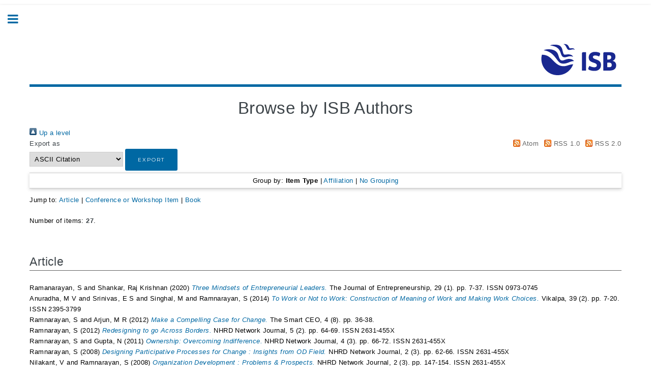

--- FILE ---
content_type: text/html; charset=utf-8
request_url: https://eprints.exchange.isb.edu/view/isb_creators/Ramnarayan=3AS=3A=3A.html
body_size: 6242
content:
<!DOCTYPE html PUBLIC "-//W3C//DTD XHTML 1.0 Transitional//EN" "http://www.w3.org/TR/xhtml1/DTD/xhtml1-transitional.dtd">
<html xmlns="http://www.w3.org/1999/xhtml">
	<head>
		<meta http-equiv="X-UA-Compatible" content="IE=edge" />
		<title>Browse by ISB Authors - ISB</title>
		<link rel="icon" href="/apw_template/images/favicon.png" type="image/x-icon" />
		<link rel="shortcut icon" href="/apw_template/images/favicon.png" type="image/x-icon" />
		<link rel="Top" href="https://eprints.exchange.isb.edu/" />
    <link rel="Sword" href="https://eprints.exchange.isb.edu/sword-app/servicedocument" />
    <link rel="SwordDeposit" href="https://eprints.exchange.isb.edu/id/contents" />
    <link rel="Search" type="text/html" href="https://eprints.exchange.isb.edu/cgi/search" />
    <link rel="Search" type="application/opensearchdescription+xml" href="https://eprints.exchange.isb.edu/cgi/opensearchdescription" title="ISB" />
    <script type="text/javascript" src="https://www.google.com/jsapi">
//padder
</script><script type="text/javascript">
// <![CDATA[
google.load("visualization", "1", {packages:["corechart", "geochart"]});
// ]]></script><script type="text/javascript">
// <![CDATA[
var eprints_http_root = "https://eprints.exchange.isb.edu";
var eprints_http_cgiroot = "https://eprints.exchange.isb.edu/cgi";
var eprints_oai_archive_id = "eprints.exchange.isb.edu";
var eprints_logged_in = false;
var eprints_logged_in_userid = 0; 
var eprints_logged_in_username = ""; 
var eprints_logged_in_usertype = ""; 
// ]]></script>
    <style type="text/css">.ep_logged_in { display: none }</style>
    <link rel="stylesheet" type="text/css" href="/style/auto-3.4.4.css?1670820749" />
    <script type="text/javascript" src="/javascript/auto-3.4.4.js?1670820586">
//padder
</script>
    <!--[if lte IE 6]>
        <link rel="stylesheet" type="text/css" href="/style/ie6.css" />
   <![endif]-->
    <meta name="Generator" content="EPrints 3.4.4" />
    <meta http-equiv="Content-Type" content="text/html; charset=UTF-8" />
    <meta http-equiv="Content-Language" content="en" />
    
		
		<meta charset="utf-8" />
		<meta name="viewport" content="width=device-width, initial-scale=1,maximum-scale=1, user-scalable=no" />
		
		<link rel="stylesheet" href="/apw_template/styles/font-awesome.min.css" />
		<link rel="stylesheet" href="//fonts.googleapis.com/css?family=Open+Sans:400,600,400italic,600italic" />
		<link rel="stylesheet" href="//fonts.googleapis.com/css?family=Montserrat:400,800" />
		<link rel="stylesheet" href="//fonts.googleapis.com/css?family=Raleway:400,800,900" />
		<script src="//ajax.googleapis.com/ajax/libs/jquery/1.12.4/jquery.min.js">// <!-- No script --></script>
		<link rel="stylesheet" href="/apw_template/styles/base.css" />
		<link rel="stylesheet" href="/apw_template/styles/site.css" />			
		<link rel="stylesheet" href="/apw_template/styles/apw_main.css" />
		
		<script>
 
		// Give $ back to prototype.js; create new alias to jQuery.
		jQuery.noConflict();
 
		jQuery(document).ready(function( $ ) {
		
			//Clones the EP menu to the top menu. 
			$('#main_page .ep_tm_key_tools').clone().appendTo('#login_status');
			//Then remove the old class, and add the navbar classes to make it fit in. 
			$('header .ep_tm_key_tools').removeClass('ep_tm_key_tools').addClass('nav navbar-nav navbar-right').attr('id','ep_menu_top');
			// remove the first part of the menu if you are already signed in (as the span buggers up the nice navbar menu)
			$('header #ep_menu_top li:first-child').has("span").remove();
			

			//left hand side menu. Adds the id, then the needed classes for bootstrap to style the menu 
			$('#main_page .ep_tm_key_tools').removeClass('ep_tm_key_tools').attr('id','ep_menu').addClass('hidden-xs');
			$('#main_page ul#ep_menu ').addClass('list-group');
			$('#main_page ul#ep_menu li').addClass('list-group-item');
			//$('#main_page ul#ep_menu li:first-child:contains("Logged")').addClass('active');
			$('#main_page ul#ep_menu li:first-child:contains("Logged")').closest('.list-group-item').addClass('active');
			$('#main_page ul#ep_menu li:first-child span a').addClass('list-group-item-text');

			// If the user isn't logged in, style it a little
			//$('#main_page ul#ep_menu li:first-child a[href$="cgi/users/home"]').addClass('list-group-item-heading');
			var log_in_btn = $('#main_page ul#ep_menu li:first-child a[href$="cgi/users/home"]');
			var admin_btn = $('#main_page ul#ep_menu li a[href$="cgi/users/home?screen=Admin"]');
			//log_in_btn.addClass('btn btn-primary');
			//admin_btn.addClass('btn btn-default');
			log_in_btn.closest('li').addClass('active');
			//admin_btn.closest('li').removeClass('list-group-item');
			//log_in_btn.closest('ul').removeClass('list-group').addClass('list-unstyled');
				
		});
		</script>
	</head>
<body>

	
	<!-- Wrapper -->
	<div id="wrapper">

		<!-- Main -->
		<div id="main">
			<div class="inner">

				<header id="header">
					<!-- Untuk mengganti logo, letakkan file logo di archives/archives_id/cfg/static/images/ dengan ukuran maksimal 449x70 pixel -->
							<!--	<a href="{$config{http_url}}" class="logo"><img src="/images/jatayu-logo-repos.png" alt="Logo Universitas" title="Logo Universitas" /></a>-->

			<a href="http://eprints.exchange.isb.edu" class="logo" style="text-align: end;"><img src="/images/isb.png" alt="Logo Universitas" title="Logo Universitas" /></a>
					<!--ul class="icons">
						<li><a href="#" class="icon fa-twitter"><span class="label">Twitter</span></a></li>
						<li><a href="#" class="icon fa-facebook"><span class="label">Facebook</span></a></li>
						<li><a href="#" class="icon fa-snapchat-ghost"><span class="label">Snapchat</span></a></li>
						<li><a href="#" class="icon fa-instagram"><span class="label">Instagram</span></a></li>
						<li><a href="#" class="icon fa-medium"><span class="label">Medium</span></a></li>
					</ul-->
				</header>
				
				<!--h1 class="ep_tm_pagetitle">
				  <epc:pin ref="title"/>
				</h1>
				<epc:pin ref="page"/-->
					<div id="content">
				        <h1 class="ep_tm_pagetitle">
				          Browse by ISB Authors
				        </h1>
					<!--epc:pin ref="page"/-->
						<div class="no_link_decor"><a href="./"><img src="/style/images/multi_up.png" alt="[up]" border="0" /> Up a level</a></div><form method="get" accept-charset="utf-8" action="/cgi/exportview">
<div>
  <div class="ep_export_bar">
    <div><label for="export-format">Export as</label> <select name="format" id="export-format"><option value="Text">ASCII Citation</option><option value="BibTeX">BibTeX</option><option value="DC">Dublin Core</option><option value="XML">EP3 XML</option><option value="EndNote">EndNote</option><option value="HTML">HTML Citation</option><option value="JSON">JSON</option><option value="METS">METS</option><option value="CSV">Multiline CSV</option><option value="Ids">Object IDs</option><option value="ContextObject">OpenURL ContextObject</option><option value="RDFNT">RDF+N-Triples</option><option value="RDFN3">RDF+N3</option><option value="RDFXML">RDF+XML</option><option value="Refer">Refer</option><option value="RIS">Reference Manager</option></select><input name="_action_export_redir" type="submit" class="ep_form_action_button" role="button" value="Export" /><input name="view" id="view" value="isb_creators" type="hidden" /><input name="values" id="values" value="Ramnarayan=3AS=3A=3A" type="hidden" /></div>
    <div> <span class="ep_search_feed"><a href="/cgi/exportview/isb_creators/Ramnarayan=3AS=3A=3A/Atom/Ramnarayan=3AS=3A=3A.xml"><img src="/style/images/feed-icon-14x14.png" alt="[Atom feed]" border="0" /> Atom</a></span> <span class="ep_search_feed"><a href="/cgi/exportview/isb_creators/Ramnarayan=3AS=3A=3A/RSS/Ramnarayan=3AS=3A=3A.rss"><img src="/style/images/feed-icon-14x14.png" alt="[RSS feed]" border="0" /> RSS 1.0</a></span> <span class="ep_search_feed"><a href="/cgi/exportview/isb_creators/Ramnarayan=3AS=3A=3A/RSS2/Ramnarayan=3AS=3A=3A.xml"><img src="/style/images/feed-icon-14x14.png" alt="[RSS2 feed]" border="0" /> RSS 2.0</a></span></div>
  </div>
  <div>
    <span>
      
    </span>
  </div>
</div>

</form><div class="ep_view_page ep_view_page_view_isb_creators"><div class="ep_view_group_by">Group by: <span class="ep_view_group_by_current">Item Type</span> | <a href="Ramnarayan=3AS=3A=3A.affiliation.html">Affiliation</a> | <a href="Ramnarayan=3AS=3A=3A.default.html">No Grouping</a></div><div class="ep_view_jump ep_view_isb_creators_type_jump"><div class="ep_view_jump_to">Jump to: <a href="#group_article">Article</a> | <a href="#group_conference=5Fitem">Conference or Workshop Item</a> | <a href="#group_book">Book</a></div></div><div class="ep_view_blurb">Number of items: <strong>27</strong>.</div><a name="group_article"></a><h2>Article</h2><p>


    <span class="person_name">Ramanarayan, S</span> and <span class="person_name">Shankar, Raj Krishnan</span>
  

(2020)

<a href="https://eprints.exchange.isb.edu/id/eprint/1349/"><em>Three Mindsets of Entrepreneurial Leaders.</em></a>


    The Journal of Entrepreneurship, 29 (1).
     pp. 7-37.
     ISSN 0973-0745
  


  


</p><p>


    <span class="person_name">Anuradha, M V</span> and <span class="person_name">Srinivas, E S</span> and <span class="person_name">Singhal, M</span> and <span class="person_name">Ramnarayan, S</span>
  

(2014)

<a href="https://eprints.exchange.isb.edu/id/eprint/1105/"><em>To Work or Not to Work: Construction of Meaning of Work and Making Work Choices.</em></a>


    Vikalpa, 39 (2).
     pp. 7-20.
     ISSN 2395-3799
  


  


</p><p>


    <span class="person_name">Ramnarayan, S</span> and <span class="person_name">Arjun, M R</span>
  

(2012)

<a href="https://eprints.exchange.isb.edu/id/eprint/1098/"><em>Make a Compelling Case for Change.</em></a>


    The Smart CEO, 4 (8).
     pp. 36-38.
    
  


  


</p><p>


    <span class="person_name">Ramnarayan, S</span>
  

(2012)

<a href="https://eprints.exchange.isb.edu/id/eprint/1104/"><em>Redesigning to go Across Borders.</em></a>


    NHRD Network Journal, 5 (2).
     pp. 64-69.
     ISSN 2631-455X
  


  


</p><p>


    <span class="person_name">Ramnarayan, S</span> and <span class="person_name">Gupta, N</span>
  

(2011)

<a href="https://eprints.exchange.isb.edu/id/eprint/1103/"><em>Ownership: Overcoming Indifference.</em></a>


    NHRD Network Journal, 4 (3).
     pp. 66-72.
     ISSN 2631-455X
  


  


</p><p>


    <span class="person_name">Ramnarayan, S</span>
  

(2008)

<a href="https://eprints.exchange.isb.edu/id/eprint/1072/"><em>Designing Participative Processes for Change : Insights from OD Field.</em></a>


    NHRD Network Journal, 2 (3).
     pp. 62-66.
     ISSN 2631-455X
  


  


</p><p>


    <span class="person_name">Nilakant, V</span> and <span class="person_name">Ramnarayan, S</span>
  

(2008)

<a href="https://eprints.exchange.isb.edu/id/eprint/1484/"><em>Organization Development : Problems &amp; Prospects.</em></a>


    NHRD Network Journal, 2 (3).
     pp. 147-154.
     ISSN 2631-455X
  


  


</p><p>


    <span class="person_name">Ramnarayan, S</span> and <span class="person_name">Nilakant, V</span>
  

(2006)

<a href="https://eprints.exchange.isb.edu/id/eprint/1073/"><em>Dynamics of Reinvention.</em></a>


    Vikalpa, 31 (1).
     pp. 31-48.
     ISSN 2395-3799
  


  


</p><p>


    <span class="person_name">Ramnarayan, S</span>
  

(2003)

<a href="https://eprints.exchange.isb.edu/id/eprint/1071/"><em>Changing Mindsets of Middle Level Officers in Government Organizations.</em></a>


    Vikalpa, 28 (4).
     pp. 63-76.
     ISSN 2395-3799
  


  


</p><p>


    <span class="person_name">Nair, K U</span> and <span class="person_name">Ramnarayan, S</span>
  

(2000)

<a href="https://eprints.exchange.isb.edu/id/eprint/1095/"><em>Individual Differences in Need for Cognition and Complex Problem Solving.</em></a>


    Journal of Research in Personality, 34 (3).
     pp. 305-328.
     ISSN 1095-7251
  


  


</p><p>


    <span class="person_name">Ramnarayan, S</span> and <span class="person_name">Nair, U</span>
  

(1999)

<a href="https://eprints.exchange.isb.edu/id/eprint/1091/"><em>Fostering organizational learning process: evidence from an R&amp;D organization.</em></a>


    Journal of Euro-Asian Management, 5 (2).
     pp. 113-142.
     ISSN 0859-449X
  


  


</p><p>


    <span class="person_name">Ramnarayan, S</span> and <span class="person_name">Strohschneider, S</span> and <span class="person_name">Schaub, H</span>
  

(1997)

<a href="https://eprints.exchange.isb.edu/id/eprint/1106/"><em>Trappings of Expertise and the Pursuit of Failure.</em></a>


    Simulation &amp; Gaming, 28 (1).
     pp. 28-43.
     ISSN 1552-826X
  


  


</p><p>


    <span class="person_name">Ramnarayan, S</span>
  

(1995)

<a href="https://eprints.exchange.isb.edu/id/eprint/1094/"><em>Hurdies to Upgrading Technology: The Story of Indian Foundries.</em></a>


    Vikalpa, 20 (1).
     pp. 25-36.
     ISSN 2395-3799
  


  


</p><p>


    <span class="person_name">Pandey, I M</span> and <span class="person_name">Ramnarayan, S</span>
  

(1994)

<a href="https://eprints.exchange.isb.edu/id/eprint/1452/"><em>Agricultural Finance Corporation, Zimbabwe.</em></a>


    Vikalpa, 19 (2).
     pp. 47-62.
     ISSN 2395-3799
  


  


</p><p>


    <span class="person_name">Ramnarayan, S</span> and <span class="person_name">Rao, R M</span>
  

(1994)

<a href="https://eprints.exchange.isb.edu/id/eprint/1097/"><em>Leaders in Action: Some Illustrations and Inferences.</em></a>


    Vikalpa, 19 (2).
     pp. 3-12.
     ISSN 2395-3799
  


  


</p><p>


    <span class="person_name">Ramachandran, K</span> and <span class="person_name">Ramnarayan, S</span>
  

(1993)

<a href="https://eprints.exchange.isb.edu/id/eprint/1074/"><em>Entrepreneurial orientation and networking: Some Indian evidence.</em></a>


    Journal of Business Venturing, 8 (6).
     pp. 513-524.
     ISSN 1873-2003
  


  


</p><p>


    <span class="person_name">Ramnarayan, S</span> and <span class="person_name">Bhatnagar, J</span>
  

(1993)

<a href="https://eprints.exchange.isb.edu/id/eprint/1093/"><em>How Do Indian Organizations Meet Learning Challenges?</em></a>


    Vikalpa, 18 (1).
     pp. 39-48.
     ISSN 2395-3799
  


  


</p><p>


    <span class="person_name">Ramnarayan, S</span>
  

(1992)

<a href="https://eprints.exchange.isb.edu/id/eprint/1070/"><em>Carpets International Malaysia Berhad.</em></a>


    Vikalpa, 17 (4).
     pp. 45-52.
     ISSN 2395-3799
  


  


</p><p>


    <span class="person_name">Nilakant, V</span> and <span class="person_name">Ramnarayan, S</span>
  

(1990)

<a href="https://eprints.exchange.isb.edu/id/eprint/1099/"><em>Manager in the Middle: A Case of Underdevelopment and Underutilization.</em></a>


    Vikalpa, 15 (2).
     pp. 3-12.
     ISSN 2395-3799
  


  


</p><p>


    <span class="person_name">Ramnarayan, S</span> and <span class="person_name">Nilakant, V</span>
  

(1989)

<a href="https://eprints.exchange.isb.edu/id/eprint/1092/"><em>Hindustan Chemicals Limitep.</em></a>


    Vikalpa, 14 (2).
     pp. 43-54.
     ISSN 2395-3799
  


  


</p><p>


    <span class="person_name">Ramnarayan, S</span> and <span class="person_name">Reddy, N M</span>
  

(1989)

<a href="https://eprints.exchange.isb.edu/id/eprint/1096/"><em>Institutional Learning: The Essence of Strategic Management.</em></a>


    Vikalpa, 14 (1).
     pp. 21-34.
     ISSN 2395-3799
  


  


</p><p>


    <span class="person_name">Gaertner, G H</span> and <span class="person_name">Ramnarayan, S</span>
  

(1983)

<a href="https://eprints.exchange.isb.edu/id/eprint/1102/"><em>Organizational Effectiveness: An Alternative Perspective.</em></a>


    Academy of Management Review, 8 (1).
     pp. 97-107.
     ISSN 1930-3807
  


  


</p><a name="group_conference=5Fitem"></a><h2>Conference or Workshop Item</h2><p>


    <span class="person_name">Ramnarayan, S</span>
  

(1993)

<a href="https://eprints.exchange.isb.edu/id/eprint/1113/"><em>How Firms Make Technological Improvement: Observation from a Field Study.</em></a>


    In: IIMA Working Paper.
  


  


</p><a name="group_book"></a><h2>Book</h2><p>


    <span class="person_name">Ramnarayan, S</span> and <span class="person_name">Rao, T V</span>
  

(2011)

<a href="https://eprints.exchange.isb.edu/id/eprint/1110/"><em>Organization Development: Accelerating Learning and Transformation.</em></a>


    
    
    
    SAGE Publications Pvt. Ltd, New Delhi, India.
     ISBN 9788132107392
  


  


</p><p>


    <span class="person_name">Nilakant, V</span> and <span class="person_name">Ramnarayan, S</span>
  

(2009)

<a href="https://eprints.exchange.isb.edu/id/eprint/1108/"><em>Changing Tracks: Reinventing the Spirit of Indian Railways.</em></a>


    
    
    
    Harper Collins Publishers India, New Delhi, India.
     ISBN 9788172238629
  


  


</p><p>


    <span class="person_name">Nilakant, V</span> and <span class="person_name">Ramnarayan, S</span>
  

(2006)

<a href="https://eprints.exchange.isb.edu/id/eprint/1107/"><em>Change Management: Altering Mindsets in a Global Context.</em></a>


    
    
    
    SAGE Publications India Pvt Ltd, New Delhi, India.
     ISBN 9788132108542
  


  


</p><p>


    <span class="person_name">Nilakant, V</span> and <span class="person_name">Ramnarayan, S</span>
  

(1994)

<a href="https://eprints.exchange.isb.edu/id/eprint/1109/"><em>Managing Organisational Change.</em></a>


    
    
    
    SAGE Publications India Pvt Ltd, New Delhi, India.
     ISBN 9780761992479
  


  


</p><div class="ep_view_timestamp">This list was generated on <strong>Tue Jan 20 07:56:12 2026 IST</strong>.</div></div>
				      </div>

			      </div>
				       <footer>

                                        <div class="ep_tm_footer ep_noprint">
							ISB.EDU © Copyright 2023
                                            </div>
                                </footer>
		</div>

		<!-- Sidebar -->
		<div id="sidebar">
			<div class="inner">

				<!--section id="part_top" class="alt">
					<div class="search-box">
					  <div class="container-4">
						  <form method="get" accept-charset="utf-8" action="{$config{http_cgiurl}}/search/advanced">
							<input type="search" name="q" id="search" placeholder="Insert keyword here..." />
		<button class="icon" value="{phrase('lib/searchexpression:action_search')}" type="submit" name="_action_search"><i class="fa fa-search"></i></button>
							<input type="hidden" name="_action_search" value="Search" />
							<input type="hidden" name="_order" value="bytitle" />
							<input type="hidden" name="basic_srchtype" value="ALL" />
							<input type="hidden" name="_satisfyall" value="ALL" />
						</form>
					  </div>
					</div>
				</section-->

			 <section id="part_top" class="alt">
                                        <div class="search-box">
                                          <div class="container-4">
						  <form method="get" accept-charset="utf-8" action="https://eprints.exchange.isb.edu/cgi/search/" role="search">
                                                         <input type="search" name="q" id="search" placeholder="Insert keyword here..." />
                <button class="icon" value="Search" type="submit" name="_action_search" id="searchbutton"><i class="fa fa-search"></i></button>
                                                        <input type="hidden" name="_action_search" value="Search" />
                                                        <input type="hidden" name="_order" value="bytitle" />
                                                        <input type="hidden" name="basic_srchtype" value="ALL" />
                                                        <input type="hidden" name="_satisfyall" value="ALL" />
                                                </form>
					</div>
								<a href="https://eprints.exchange.isb.edu/cgi/search/advanced">	Advanced Search</a>
                                        </div>
                                </section>


				<!-- Menu -->
					<!--header class="major" style="margin-top: -20px;">
						<div style="text-transform: uppercase; font-size: 14px; font-weight: 700;letter-spacing: 0.35em;margin-left:4%">USER MENU</div>
					</header-->
					
					<!--div id="main_page">
						<epc:pin ref="login_status" />
					</div-->
						
					<nav id="menu">
						<ul>
								<!--li><a href="{$config{base_url}}" title="Indian school of Business Home Page" target="_blank" style="margin-left:4%">ISB Home <img src="{$config{base_url}}/home_white.png" border="0" height="20px" alt="" style="float:right;" /></a></li-->
							<!--<i><a href="{$config{base_url}}" title="Indian school of Business Home Page" target="_blank"  style="margin-left:4%">ISB Home</a></li-->

	<li class="active home"><a href="https://eprints.exchange.isb.edu" style="margin-left:4%">DESI <img src="https://eprints.exchange.isb.edu/home_white.png" border="0" height="20px" alt="" style="float:right;padding: 0px 10px 3px 4px;" /></a></li>
							<!--li>
								<span class="opener">Browse</span>

								<ul>
									<li><a href="{$config{base_url}}/view/year/">browse by years</a></li>
									<li><a href="{$config{base_url}}/view/subjects/">browse by subjects</a></li>
									<li><a href="{$config{base_url}}/view/divisions/">browse by divisions</a></li>
									<li><a href="{$config{base_url}}/view/creators/">browse by authors</a></li>
								</ul>
							</li-->
							<li><a href="https://eprints.exchange.isb.edu/policies.html" style="margin-left:4%">Repository policies</a></li>
							<li><a href="https://eprints.exchange.isb.edu/cgi/latest" style="margin-left:4%">Latest Additions</a></li>
							<li><a href="https://eprints.exchange.isb.edu/cgi/stats/report" style="margin-left:4%">Statistics</a></li>
							<li><a href="" style="margin-left:4%">Browse By</a></li>

								<li><a href="https://eprints.exchange.isb.edu/view/year/" style="margin-left:10%">Years</a></li>
                                                                        <li><a href="https://eprints.exchange.isb.edu/view/subjects/" style="margin-left:10%">Subjects</a></li>
                                                                        <!--li><a href="{$config{base_url}}/view/divisions/" style="margin-left:10%">Divisions</a></li-->
									<li><a href="https://eprints.exchange.isb.edu/view/isb_creators/" style="margin-left:10%">Authors</a></li>
									<li><a href="https://eprints.exchange.isb.edu/view/type/" style="margin-left:10%">Type</a></li>

                                                        <li><a href="https://eprints.exchange.isb.edu/information.html" style="margin-left:4%">About</a></li>
								

							<!--li><a href="{$config{base_url}}/help/index.html">Help</a></li-->
							<!--<li><a href="{$config{base_url}}/policies.html">Policies</a></li>-->
							<!--<li><a href="{$config{base_url}}/cgi/stats/report">Statistic</a></li>
							Hilangkan comment diatas jika repo Anda memiliki IRStats -->
									</ul>
					</nav>

				<div id="main_page">
					<ul class="ep_tm_key_tools" id="ep_tm_menu_tools" role="toolbar"><li><a href="/cgi/users/home">Login</a></li><li><a href="/cgi/register">Create Account</a></li></ul>


                                        </div>

<table style="margin-left: 30px">
        <tbody><!--tr>
        <td><a href="{$config{rel_cgipath}}/latest_tool?output=RSS"><img src="{$config{rel_path}}/style/images/feed-icon-14x14.png" border="0" alt="" /></a></td>
        <td><a href="{$config{rel_cgipath}}/latest_tool?output=RSS" style="text-decoration: none">RSS 1.0</a></td>
        </tr>
        <tr>
        <td><a href="{$config{rel_cgipath}}/latest_tool?output=RSS2"><img alt="[feed]" src="{$config{rel_path}}/style/images/feed-icon-14x14.png" border="0" /></a></td>
        <td><a href="{$config{rel_cgipath}}/latest_tool?output=RSS2" style="text-decoration: none">RSS 2.0</a></td>
        </tr-->
        <tr>
        <td><a href="/cgi/latest_tool?output=Atom"><img alt="[feed]" src="/style/images/feed-icon-14x14.png" border="0" /></a></td>
        <td><a href="/cgi/latest_tool?output=Atom" style="text-decoration: none">Atom</a></td>
        </tr>
        </tbody></table>

			
				<!--Footer -->
					<!---epc:phrase ref="template_copyright"/-->

</div>




		</div>


	</div>


		<!-- Scripts -->
		<script src="/apw_template/scripts/skel.min.js">// <!-- No script --></script>
		<script src="/apw_template/scripts/util.js">// <!-- No script --></script>
		<script src="/apw_template/scripts/main.js">// <!-- No script --></script>
</body>
</html>